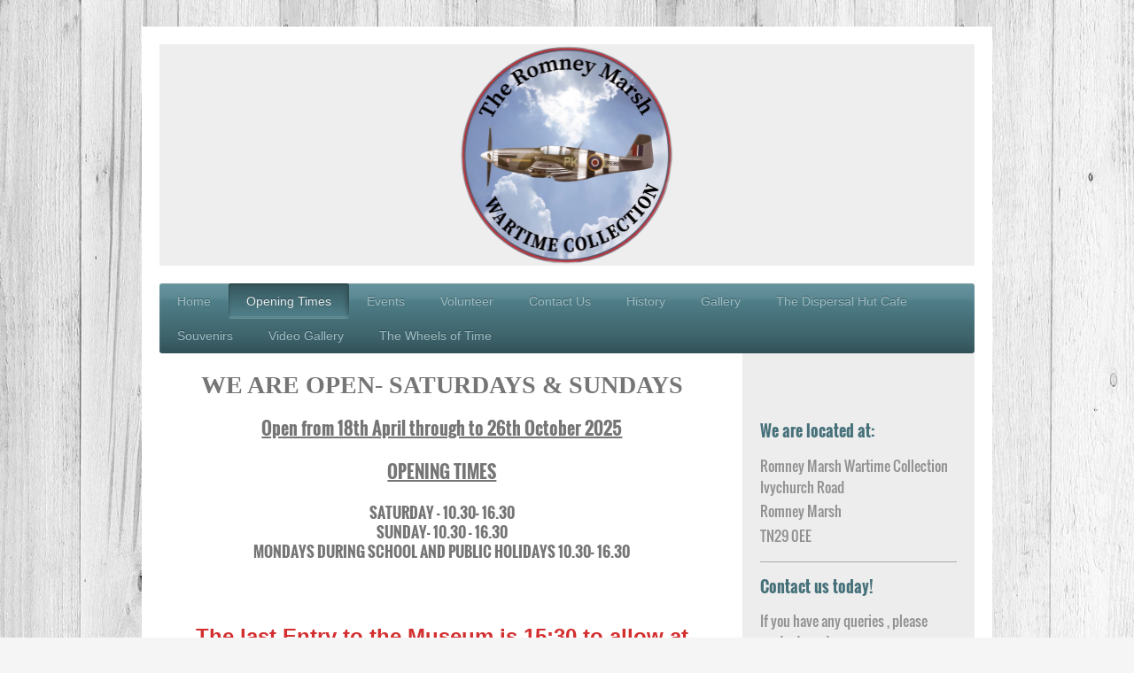

--- FILE ---
content_type: text/html; charset=UTF-8
request_url: https://www.rmwcollection.co.uk/opening-times/
body_size: 6495
content:
<!DOCTYPE html>
<html lang="en"  ><head prefix="og: http://ogp.me/ns# fb: http://ogp.me/ns/fb# business: http://ogp.me/ns/business#">
    <meta http-equiv="Content-Type" content="text/html; charset=utf-8"/>
    <meta name="generator" content="IONOS MyWebsite"/>
        
    <link rel="dns-prefetch" href="//cdn.website-start.de/"/>
    <link rel="dns-prefetch" href="//119.mod.mywebsite-editor.com"/>
    <link rel="dns-prefetch" href="https://119.sb.mywebsite-editor.com/"/>
    <link rel="shortcut icon" href="//cdn.website-start.de/favicon.ico"/>
        <title>Romney Marsh Wartime Collection - Opening Times</title>
    <style type="text/css">@media screen and (max-device-width: 1024px) {.diyw a.switchViewWeb {display: inline !important;}}</style>
    <style type="text/css">@media screen and (min-device-width: 1024px) {
            .mediumScreenDisabled { display:block }
            .smallScreenDisabled { display:block }
        }
        @media screen and (max-device-width: 1024px) { .mediumScreenDisabled { display:none } }
        @media screen and (max-device-width: 568px) { .smallScreenDisabled { display:none } }
                @media screen and (min-width: 1024px) {
            .mobilepreview .mediumScreenDisabled { display:block }
            .mobilepreview .smallScreenDisabled { display:block }
        }
        @media screen and (max-width: 1024px) { .mobilepreview .mediumScreenDisabled { display:none } }
        @media screen and (max-width: 568px) { .mobilepreview .smallScreenDisabled { display:none } }</style>
    <meta name="viewport" content="width=device-width, initial-scale=1, maximum-scale=1, minimal-ui"/>

<meta name="format-detection" content="telephone=no"/>
        <meta name="keywords" content="Museum, local, History, heritage"/>
            <meta name="description" content="Visit the Romney Marsh Wartime Collection"/>
            <meta name="robots" content="index,follow"/>
        <link href="//cdn.website-start.de/templates/2001/style.css?1758547156484" rel="stylesheet" type="text/css"/>
    <link href="https://www.rmwcollection.co.uk/s/style/theming.css?1752006199" rel="stylesheet" type="text/css"/>
    <link href="//cdn.website-start.de/app/cdn/min/group/web.css?1758547156484" rel="stylesheet" type="text/css"/>
<link href="//cdn.website-start.de/app/cdn/min/moduleserver/css/en_GB/common,shoppingbasket?1758547156484" rel="stylesheet" type="text/css"/>
    <link href="//cdn.website-start.de/app/cdn/min/group/mobilenavigation.css?1758547156484" rel="stylesheet" type="text/css"/>
    <link href="https://119.sb.mywebsite-editor.com/app/logstate2-css.php?site=577429033&amp;t=1762462813" rel="stylesheet" type="text/css"/>

<script type="text/javascript">
    /* <![CDATA[ */
var stagingMode = '';
    /* ]]> */
</script>
<script src="https://119.sb.mywebsite-editor.com/app/logstate-js.php?site=577429033&amp;t=1762462813"></script>

    <link href="//cdn.website-start.de/templates/2001/print.css?1758547156484" rel="stylesheet" media="print" type="text/css"/>
    <script type="text/javascript">
    /* <![CDATA[ */
    var systemurl = 'https://119.sb.mywebsite-editor.com/';
    var webPath = '/';
    var proxyName = '';
    var webServerName = 'www.rmwcollection.co.uk';
    var sslServerUrl = 'https://www.rmwcollection.co.uk';
    var nonSslServerUrl = 'http://www.rmwcollection.co.uk';
    var webserverProtocol = 'http://';
    var nghScriptsUrlPrefix = '//119.mod.mywebsite-editor.com';
    var sessionNamespace = 'DIY_SB';
    var jimdoData = {
        cdnUrl:  '//cdn.website-start.de/',
        messages: {
            lightBox: {
    image : 'Image',
    of: 'of'
}

        },
        isTrial: 0,
        pageId: 211528    };
    var script_basisID = "577429033";

    diy = window.diy || {};
    diy.web = diy.web || {};

        diy.web.jsBaseUrl = "//cdn.website-start.de/s/build/";

    diy.context = diy.context || {};
    diy.context.type = diy.context.type || 'web';
    /* ]]> */
</script>

<script type="text/javascript" src="//cdn.website-start.de/app/cdn/min/group/web.js?1758547156484" crossorigin="anonymous"></script><script type="text/javascript" src="//cdn.website-start.de/s/build/web.bundle.js?1758547156484" crossorigin="anonymous"></script><script type="text/javascript" src="//cdn.website-start.de/app/cdn/min/group/mobilenavigation.js?1758547156484" crossorigin="anonymous"></script><script src="//cdn.website-start.de/app/cdn/min/moduleserver/js/en_GB/common,shoppingbasket?1758547156484"></script>
<script type="text/javascript" src="https://cdn.website-start.de/proxy/apps/static/resource/dependencies/"></script><script type="text/javascript">
                    if (typeof require !== 'undefined') {
                        require.config({
                            waitSeconds : 10,
                            baseUrl : 'https://cdn.website-start.de/proxy/apps/static/js/'
                        });
                    }
                </script><script type="text/javascript" src="//cdn.website-start.de/app/cdn/min/group/pfcsupport.js?1758547156484" crossorigin="anonymous"></script>    <meta property="og:type" content="business.business"/>
    <meta property="og:url" content="https://www.rmwcollection.co.uk/opening-times/"/>
    <meta property="og:title" content="Romney Marsh Wartime Collection - Opening Times"/>
            <meta property="og:description" content="Visit the Romney Marsh Wartime Collection"/>
                <meta property="og:image" content="https://www.rmwcollection.co.uk/s/misc/logo.png?t=1760317184"/>
        <meta property="business:contact_data:country_name" content="United Kingdom"/>
    
    <meta property="business:contact_data:locality" content="Romney Marsh"/>
    
    <meta property="business:contact_data:email" content="contact@rmwcollection.co.uk"/>
    <meta property="business:contact_data:postal_code" content="TN29 0EE"/>
    <meta property="business:contact_data:phone_number" content=" 01797344747"/>
    
    
<meta property="business:hours:day" content="SATURDAY"/><meta property="business:hours:start" content="10:30"/><meta property="business:hours:end" content="04:30"/><meta property="business:hours:day" content="SUNDAY"/><meta property="business:hours:start" content="10:30"/><meta property="business:hours:end" content="04:30"/></head>


<body class="body   cc-pagemode-default diyfeSidebarRight diy-market-en_GB" data-pageid="211528" id="page-211528">
    
    <div class="diyw">
        <div class="diyweb diywebClark">
	<div class="diyfeMobileNav">
		
<nav id="diyfeMobileNav" class="diyfeCA diyfeCA2" role="navigation">
    <a title="Expand/collapse navigation">Expand/collapse navigation</a>
    <ul class="mainNav1"><li class=" hasSubNavigation"><a data-page-id="208706" href="https://www.rmwcollection.co.uk/" class=" level_1"><span>Home</span></a></li><li class="current hasSubNavigation"><a data-page-id="211528" href="https://www.rmwcollection.co.uk/opening-times/" class="current level_1"><span>Opening Times</span></a></li><li class=" hasSubNavigation"><a data-page-id="318907" href="https://www.rmwcollection.co.uk/events/" class=" level_1"><span>Events</span></a></li><li class=" hasSubNavigation"><a data-page-id="327626" href="https://www.rmwcollection.co.uk/volunteer/" class=" level_1"><span>Volunteer</span></a></li><li class=" hasSubNavigation"><a data-page-id="208708" href="https://www.rmwcollection.co.uk/contact-us/" class=" level_1"><span>Contact Us</span></a></li><li class=" hasSubNavigation"><a data-page-id="208710" href="https://www.rmwcollection.co.uk/history/" class=" level_1"><span>History</span></a></li><li class=" hasSubNavigation"><a data-page-id="211428" href="https://www.rmwcollection.co.uk/gallery/" class=" level_1"><span>Gallery</span></a></li><li class=" hasSubNavigation"><a data-page-id="317917" href="https://www.rmwcollection.co.uk/the-dispersal-hut-cafe/" class=" level_1"><span>The Dispersal Hut Cafe</span></a></li><li class=" hasSubNavigation"><a data-page-id="262671" href="https://www.rmwcollection.co.uk/souvenirs/" class=" level_1"><span>Souvenirs</span></a></li><li class=" hasSubNavigation"><a data-page-id="250177" href="https://www.rmwcollection.co.uk/video-gallery/" class=" level_1"><span>Video Gallery</span></a></li><li class=" hasSubNavigation"><a data-page-id="291659" href="https://www.rmwcollection.co.uk/the-wheels-of-time/" class=" level_1"><span>The Wheels of Time</span></a></li></ul></nav>
	</div>
	<div class="diywebEmotionHeader">
		<div class="diywebLiveArea">
			<div class="diywebMainGutter">

				<div class="diyfeGE">
					<div class="diywebGutter">
						
<style type="text/css" media="all">
.diyw div#emotion-header {
        max-width: 920px;
        max-height: 250px;
                background: #EEEEEE;
    }

.diyw div#emotion-header-title-bg {
    left: 0%;
    top: 20%;
    width: 100%;
    height: 19%;

    background-color: #FFFFFF;
    opacity: 0.50;
    filter: alpha(opacity = 50);
    display: none;}
.diyw img#emotion-header-logo {
    left: 36.89%;
    top: 0.00%;
    background: transparent;
            width: 26.20%;
        height: 100.00%;
            }

.diyw div#emotion-header strong#emotion-header-title {
    left: 5%;
    top: 20%;
    color: #000000;
        font: normal normal 30px/120% Helvetica, 'Helvetica Neue', 'Trebuchet MS', sans-serif;
}

.diyw div#emotion-no-bg-container{
    max-height: 250px;
}

.diyw div#emotion-no-bg-container .emotion-no-bg-height {
    margin-top: 27.17%;
}
</style>
<div id="emotion-header" data-action="loadView" data-params="active" data-imagescount="1">
            <img src="https://www.rmwcollection.co.uk/s/img/emotionheader.png?1759951651.920px.250px" id="emotion-header-img" alt=""/>
            
        <div id="ehSlideshowPlaceholder">
            <div id="ehSlideShow">
                <div class="slide-container">
                                        <div style="background-color: #EEEEEE">
                            <img src="https://www.rmwcollection.co.uk/s/img/emotionheader.png?1759951651.920px.250px" alt=""/>
                        </div>
                                    </div>
            </div>
        </div>


        <script type="text/javascript">
        //<![CDATA[
                diy.module.emotionHeader.slideShow.init({ slides: [{"url":"https:\/\/www.rmwcollection.co.uk\/s\/img\/emotionheader.png?1759951651.920px.250px","image_alt":"","bgColor":"#EEEEEE"}] });
        //]]>
        </script>

    
                        <a href="https://www.rmwcollection.co.uk/">
        
                    <img id="emotion-header-logo" src="https://www.rmwcollection.co.uk/s/misc/logo.png?t=1760317184" alt=""/>
        
                    </a>
            
    
            <strong id="emotion-header-title" style="text-align: left"></strong>
                    <div class="notranslate">
                <svg xmlns="http://www.w3.org/2000/svg" version="1.1" id="emotion-header-title-svg" viewBox="0 0 920 250" preserveAspectRatio="xMinYMin meet"><text style="font-family:Helvetica, 'Helvetica Neue', 'Trebuchet MS', sans-serif;font-size:30px;font-style:normal;font-weight:normal;fill:#000000;line-height:1.2em;"><tspan x="0" style="text-anchor: start" dy="0.95em"> </tspan></text></svg>
            </div>
            
    
    <script type="text/javascript">
    //<![CDATA[
    (function ($) {
        function enableSvgTitle() {
                        var titleSvg = $('svg#emotion-header-title-svg'),
                titleHtml = $('#emotion-header-title'),
                emoWidthAbs = 920,
                emoHeightAbs = 250,
                offsetParent,
                titlePosition,
                svgBoxWidth,
                svgBoxHeight;

                        if (titleSvg.length && titleHtml.length) {
                offsetParent = titleHtml.offsetParent();
                titlePosition = titleHtml.position();
                svgBoxWidth = titleHtml.width();
                svgBoxHeight = titleHtml.height();

                                titleSvg.get(0).setAttribute('viewBox', '0 0 ' + svgBoxWidth + ' ' + svgBoxHeight);
                titleSvg.css({
                   left: Math.roundTo(100 * titlePosition.left / offsetParent.width(), 3) + '%',
                   top: Math.roundTo(100 * titlePosition.top / offsetParent.height(), 3) + '%',
                   width: Math.roundTo(100 * svgBoxWidth / emoWidthAbs, 3) + '%',
                   height: Math.roundTo(100 * svgBoxHeight / emoHeightAbs, 3) + '%'
                });

                titleHtml.css('visibility','hidden');
                titleSvg.css('visibility','visible');
            }
        }

        
            var posFunc = function($, overrideSize) {
                var elems = [], containerWidth, containerHeight;
                                    elems.push({
                        selector: '#emotion-header-title',
                        overrideSize: true,
                        horPos: 5,
                        vertPos: 20                    });
                    lastTitleWidth = $('#emotion-header-title').width();
                                                elems.push({
                    selector: '#emotion-header-title-bg',
                    horPos: 0,
                    vertPos: 24.72                });
                                
                containerWidth = parseInt('920');
                containerHeight = parseInt('250');

                for (var i = 0; i < elems.length; ++i) {
                    var el = elems[i],
                        $el = $(el.selector),
                        pos = {
                            left: el.horPos,
                            top: el.vertPos
                        };
                    if (!$el.length) continue;
                    var anchorPos = $el.anchorPosition();
                    anchorPos.$container = $('#emotion-header');

                    if (overrideSize === true || el.overrideSize === true) {
                        anchorPos.setContainerSize(containerWidth, containerHeight);
                    } else {
                        anchorPos.setContainerSize(null, null);
                    }

                    var pxPos = anchorPos.fromAnchorPosition(pos),
                        pcPos = anchorPos.toPercentPosition(pxPos);

                    var elPos = {};
                    if (!isNaN(parseFloat(pcPos.top)) && isFinite(pcPos.top)) {
                        elPos.top = pcPos.top + '%';
                    }
                    if (!isNaN(parseFloat(pcPos.left)) && isFinite(pcPos.left)) {
                        elPos.left = pcPos.left + '%';
                    }
                    $el.css(elPos);
                }

                // switch to svg title
                enableSvgTitle();
            };

                        var $emotionImg = jQuery('#emotion-header-img');
            if ($emotionImg.length > 0) {
                // first position the element based on stored size
                posFunc(jQuery, true);

                // trigger reposition using the real size when the element is loaded
                var ehLoadEvTriggered = false;
                $emotionImg.one('load', function(){
                    posFunc(jQuery);
                    ehLoadEvTriggered = true;
                                        diy.module.emotionHeader.slideShow.start();
                                    }).each(function() {
                                        if(this.complete || typeof this.complete === 'undefined') {
                        jQuery(this).load();
                    }
                });

                                noLoadTriggeredTimeoutId = setTimeout(function() {
                    if (!ehLoadEvTriggered) {
                        posFunc(jQuery);
                    }
                    window.clearTimeout(noLoadTriggeredTimeoutId)
                }, 5000);//after 5 seconds
            } else {
                jQuery(function(){
                    posFunc(jQuery);
                });
            }

                        if (jQuery.isBrowser && jQuery.isBrowser.ie8) {
                var longTitleRepositionCalls = 0;
                longTitleRepositionInterval = setInterval(function() {
                    if (lastTitleWidth > 0 && lastTitleWidth != jQuery('#emotion-header-title').width()) {
                        posFunc(jQuery);
                    }
                    longTitleRepositionCalls++;
                    // try this for 5 seconds
                    if (longTitleRepositionCalls === 5) {
                        window.clearInterval(longTitleRepositionInterval);
                    }
                }, 1000);//each 1 second
            }

            }(jQuery));
    //]]>
    </script>

    </div>

					</div>
				</div>

			</div>
		</div>
	</div>

	<div class="diywebNav diywebNavHorizontal diywebNavMain diywebNav1">
		<div class="diywebLiveArea">
			<div class="diywebMainGutter">

				<div class="diyfeGE diyfeCA diyfeCA2">
					<div class="diywebGutter">
						<div class="webnavigation"><ul id="mainNav1" class="mainNav1"><li class="navTopItemGroup_1"><a data-page-id="208706" href="https://www.rmwcollection.co.uk/" class="level_1"><span>Home</span></a></li><li class="navTopItemGroup_2"><a data-page-id="211528" href="https://www.rmwcollection.co.uk/opening-times/" class="current level_1"><span>Opening Times</span></a></li><li class="navTopItemGroup_3"><a data-page-id="318907" href="https://www.rmwcollection.co.uk/events/" class="level_1"><span>Events</span></a></li><li class="navTopItemGroup_4"><a data-page-id="327626" href="https://www.rmwcollection.co.uk/volunteer/" class="level_1"><span>Volunteer</span></a></li><li class="navTopItemGroup_5"><a data-page-id="208708" href="https://www.rmwcollection.co.uk/contact-us/" class="level_1"><span>Contact Us</span></a></li><li class="navTopItemGroup_6"><a data-page-id="208710" href="https://www.rmwcollection.co.uk/history/" class="level_1"><span>History</span></a></li><li class="navTopItemGroup_7"><a data-page-id="211428" href="https://www.rmwcollection.co.uk/gallery/" class="level_1"><span>Gallery</span></a></li><li class="navTopItemGroup_8"><a data-page-id="317917" href="https://www.rmwcollection.co.uk/the-dispersal-hut-cafe/" class="level_1"><span>The Dispersal Hut Cafe</span></a></li><li class="navTopItemGroup_9"><a data-page-id="262671" href="https://www.rmwcollection.co.uk/souvenirs/" class="level_1"><span>Souvenirs</span></a></li><li class="navTopItemGroup_10"><a data-page-id="250177" href="https://www.rmwcollection.co.uk/video-gallery/" class="level_1"><span>Video Gallery</span></a></li><li class="navTopItemGroup_11"><a data-page-id="291659" href="https://www.rmwcollection.co.uk/the-wheels-of-time/" class="level_1"><span>The Wheels of Time</span></a></li></ul></div>
					</div>
				</div>

			</div>
		</div>
	</div>

	<div class="diywebContent">
		<div class="diywebLiveArea">
			<div class="diywebMainGutter">
				<div class="diyfeGridGroup diyfeCA diyfeCA1">
					<div class="diywebMain diyfeGE">
						<div class="diywebGutter">
							
        <div id="content_area">
        	<div id="content_start"></div>
        	
        
        <div id="matrix_533245" class="sortable-matrix" data-matrixId="533245"><div class="n module-type-text diyfeLiveArea "> <p style="box-sizing: border-box; font-family: OpenSans-webfont; text-align: center;"><span style="font-size:28px;"><strong>WE ARE OPEN- SATURDAYS &amp; SUNDAYS</strong></span></p> </div><div class="n module-type-text diyfeLiveArea "> <p style="text-align: center;"><strong><span style="font-size:20px;"><u>Open from 18th April through to 26th October 2025</u></span></strong></p>
<p style="text-align: center;"> </p>
<p style="text-align: center;"><strong><span style="font-size:20px;"><u>OPENING TIMES</u></span></strong></p>
<p style="text-align: center;"> </p>
<p style="text-align: center;"><strong>SATURDAY - 10.30- 16.30</strong></p>
<p style="text-align: center;"><strong>SUNDAY- 10.30 - 16.30</strong></p>
<p style="text-align: center;"><strong>MONDAYS DURING SCHOOL AND PUBLIC HOLIDAYS 10.30- 16.30</strong></p>
<p style="text-align: center;"> </p>
<p style="text-align: center;"> </p>
<p style="text-align: center;"> </p>
<p style="text-align: center;"><span style="font-size:24px;"><strong><span style="color:#D32F2F;"><span style="font-family:helvetica,sans-serif;"><u>The last Entry to the Museum is 15:30 to allow at
least an hour before closing</u></span></span></strong></span></p>
<p style="text-align: center;"> </p>
<p style="text-align: center;"> </p>
<p style="text-align: center;"><strong><span style="font-size:16px;"><span style="color:#333333;"><span style="font-family:helvetica,sans-serif;"><u><span style="font-size:22px;">ENTRANCE
FEES</span></u></span></span></span></strong></p>
<p style="text-align: center;"> </p>
<p style="text-align: center;"><strong><span style="font-size: 16px;">ADULTS   £6.00</span></strong></p>
<p style="text-align: center;"><strong><span style="font-size: 16px;">CONCESSIONS   £5.00</span></strong></p>
<p style="text-align: center;"> </p>
<p style="text-align: center;"><u><span style="color:#D32F2F;"><strong><span style="font-size: 16px;">EVENT DAY AD</span></strong></span></u><strong style="color: rgb(211, 47, 47);"><span style="font-size: 16px;"><u>MISSION</u></span></strong></p>
<p style="text-align: center;"><strong style="color: rgb(211, 47, 47);"><span style="font-size: 16px;"> </span></strong></p>
<p style="text-align: center;"><strong style="color: rgb(211, 47, 47);"><span style="font-size: 16px;">ADULTS   £10.00</span></strong></p>
<p style="text-align: center;"><strong style="color: rgb(211, 47, 47);"><span style="font-size: 16px;">CONSESSIONS   £8.00</span></strong></p>
<p style="text-align: center;"> </p>
<p style="text-align: center;"><strong><span style="font-size: 16px;"> 16 &amp; Under - Free</span></strong></p>
<p style="text-align: center;"> </p>
<p style="text-align: center;"> </p>
<p style="text-align: center;"> </p>
<p style="text-align: center;"><span style="color:#333333;"><span style="font-family:helvetica,sans-serif;"><span style="font-size:16px;">The museum has plentiful parking for cars and coaches. While
visiting the museum take a time to browse the shop where you can purchase books and gifts. </span></span></span></p>
<p style="text-align: center;"><span style="color:#333333;"><span style="font-family:helvetica,sans-serif;">DOGS ARE ALLOWED ONLY IF AN ASSISTANCE DOG</span></span></p>
<p style="text-align: center;"> </p>
<p style="text-align: center;"><span style="color:#333333;"><span style="font-family:helvetica,sans-serif;">Registered Charity No: 297552</span></span></p> </div><div class="n module-type-googlemaps diyfeLiveArea "> 
            <a style="display:block;" href="https://www.google.com/maps/search/?api=1&amp;channel=mws-visit&amp;hl=en-GB&amp;query=51.009283,0.863298" target="_blank">            
            <img id="map_image_4834249" style="margin:auto; max-width:100%;" height="400" data-src="https://maps.googleapis.com/maps/api/staticmap?channel=mws-visit&amp;language=en_GB&amp;center=51.02543821911%2C0.87102230651862&amp;zoom=13&amp;size=577x400&amp;maptype=roadmap&amp;client=gme-11internet&amp;markers=51.009283,0.863298&amp;signature=nCc-OFBdSkdyjHYL-Am5L11dHNM=" src="" alt=""/>
                 
        </a>
        <script type="text/javascript">
            /* <![CDATA[ */
            var lazyload = function () {
                var mapImage = jQuery('#map_image_4834249');

                var windowTop = jQuery(window).scrollTop();
                var windowBottom = windowTop + jQuery(window).height();

                var mapTop = mapImage.offset().top;
                var mapBottom = mapTop + mapImage.height();

                if ((mapImage.attr('src') === '') && (windowTop <= mapBottom) && (windowBottom >= mapTop)) {
                    mapImage.attr('src', mapImage.data('src'));
                    mapImage.removeData('src');
                    mapImage.removeAttr('height');
                }
            };
            jQuery(document).ready(lazyload);
            jQuery(window).scroll(lazyload);
            /* ]]> */
        </script>
     </div><div class="n module-type-hr diyfeLiveArea "> <div style="padding: 188px 0px">
    <div class="hr"></div>
</div>
 </div></div>
        
        
        </div>
						</div>
					</div>

					<div class="diywebSecondary diyfeCA diyfeCA3 diyfeGE">
						<div class="diywebNav diywebNav23">
							<div class="diywebGutter">
								<div class="webnavigation"></div>
							</div>
						</div>
						<div class="diywebSidebar">
							<div class="diywebGutter">
								<div id="matrix_526745" class="sortable-matrix" data-matrixId="526745"><div class="n module-type-header diyfeLiveArea "> <h2><span class="diyfeDecoration">We are located at:</span></h2> </div><div class="n module-type-text diyfeLiveArea "> <p><span class="diysemanticplaceholder" data-semantic-data-key="streetAddress/additionalInformation">Romney Marsh Wartime Collection</span> <span itemscope="" itemtype="http://schema.org/Organization"><span itemprop="address" itemscope="" itemtype="http://schema.org/PostalAddress"><span itemprop="streetAddress">Ivychurch Road</span></span></span></p>
<p><span itemscope="" itemtype="http://schema.org/Organization"><span itemprop="address" itemscope="" itemtype="http://schema.org/PostalAddress"><span itemprop="addressLocality">Romney Marsh</span></span></span></p>
<p><span itemscope="" itemtype="http://schema.org/Organization"><span itemprop="address" itemscope="" itemtype="http://schema.org/PostalAddress"><span itemprop="postalCode">TN29 0EE</span></span></span></p> </div><div class="n module-type-hr diyfeLiveArea "> <div style="padding: 0px 0px">
    <div class="hr"></div>
</div>
 </div><div class="n module-type-header diyfeLiveArea "> <h2><span class="diyfeDecoration">Contact us today!</span></h2> </div><div class="n module-type-text diyfeLiveArea "> <p>If you have any queries , please contact us at: </p>
<p><span itemscope="" itemtype="http://schema.org/Organization"><span itemprop="email">contact@rmwcollection.co.uk</span></span></p>
<p>or Call us during opening times at:</p>
<p><span itemscope="" itemtype="http://schema.org/Organization"><span itemprop="telephone" class="diy-visible-on-nontouch"> 01797344747</span><a class="diy-visible-on-touch diy-inline" href="tel:-01797344747"> 01797344747</a></span></p>
<p> </p> </div><div class="n module-type-hr diyfeLiveArea "> <div style="padding: 0px 0px">
    <div class="hr"></div>
</div>
 </div></div>
							</div>
						</div><!-- .diywebSidebar -->
					</div><!-- .diywebSecondary -->

				</div><!-- .diyfeGridGroup -->

			</div><!-- .diywebMainGutter -->
		</div>
	</div><!-- .diywebContent -->

	<div class="diywebFooter">
		<div class="diywebLiveArea">
			<div class="diywebMainGutter">

				<div class="diyfeGE diyfeCA diyfeCA4 diywebPull">
					<div class="diywebGutter">
						<div id="contentfooter">
    <div class="leftrow">
                        <a rel="nofollow" href="javascript:window.print();">
                    <img class="inline" height="14" width="18" src="//cdn.website-start.de/s/img/cc/printer.gif" alt=""/>
                    Print                </a> <span class="footer-separator">|</span>
                <a href="https://www.rmwcollection.co.uk/sitemap/">Sitemap</a>
            </div>
    <script type="text/javascript">
        window.diy.ux.Captcha.locales = {
            generateNewCode: 'Generate new code',
            enterCode: 'Please enter the code'
        };
        window.diy.ux.Cap2.locales = {
            generateNewCode: 'Generate new code',
            enterCode: 'Please enter the code'
        };
    </script>
    <div class="rightrow">
                <p><a class="diyw switchViewWeb" href="javascript:switchView('desktop');">Web View</a><a class="diyw switchViewMobile" href="javascript:switchView('mobile');">Mobile View</a></p>
                <span class="loggedin">
            <a rel="nofollow" id="logout" href="https://119.sb.mywebsite-editor.com/app/cms/logout.php">Logout</a> <span class="footer-separator">|</span>
            <a rel="nofollow" id="edit" href="https://119.sb.mywebsite-editor.com/app/577429033/211528/">Edit page</a>
        </span>
    </div>
</div>


					</div>
				</div>

			</div>
		</div>
	</div><!-- .diywebFooter -->

</div><!-- .diyweb -->    </div>

    
    </body>


<!-- rendered at Mon, 13 Oct 2025 01:59:44 +0100 -->
</html>
